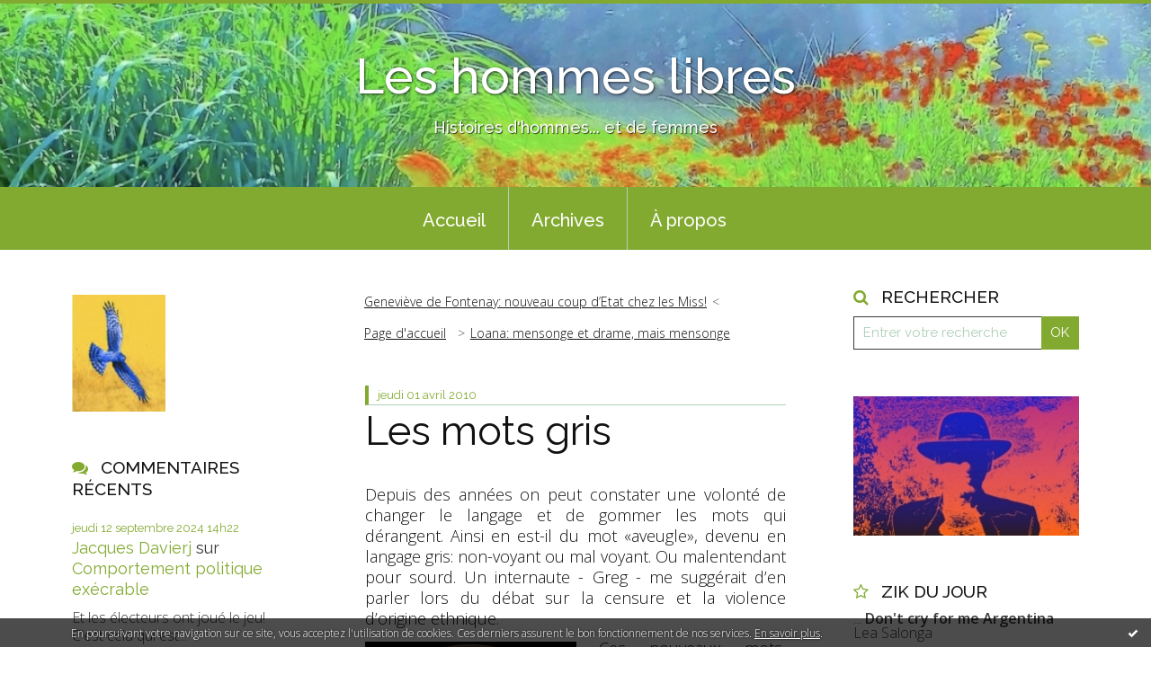

--- FILE ---
content_type: text/html; charset=utf-8
request_url: http://leshommeslibres.blogspirit.com/archive/2010/04/01/les-mots-gris.html
body_size: 19032
content:
<!DOCTYPE html>
<!--[if lte IE 6]><html class="ie6 ie67 ie678" lang="fr"><![endif]-->
<!--[if IE 7]><html class="ie7 ie67 ie678" lang="fr"><![endif]-->
<!--[if IE 8]><html class="ie8 ie678" lang="fr"><![endif]-->
<!--[if IE 9]><html class="ie9" lang="fr"><![endif]-->
<!--[if (gt IE 9)|!(IE)]<!--><html lang="fr"><!--<![endif]-->
<head>
<meta charset="UTF-8"/>
<title>Les mots gris - Les hommes libres</title>
<meta name="viewport" content="width=device-width,initial-scale=1"/>
<meta name="description" content="Depuis des années on peut constater une volonté de changer le langage et de gommer les mots qui dérangent. Ainsi en est-il du mot «aveugle», devenu..."/>
<meta name="keywords" content="langage,aveugle,malvoyant,sourd,handicap,policier,politicien,Femmes, hommes, genre, climat, actualité, politique"/>
<meta name="robots" content="index,follow"/>
<meta property="og:title" content="Les mots gris - Les hommes libres"/>
<meta property="og:description" content="Depuis des années on peut constater une volonté de changer le langage et de gommer les mots qui dérangent. Ainsi en est-il du mot «aveugle», devenu..."/>
<meta property="og:image" content=""/>
<link rel="stylesheet" href="https://static.blogspirit.com/backend/skins/skin7/82aa30.css"/>
<link rel="stylesheet" href="/style.css?1756196796"/>
<!--[if (gt IE 8)|!(IE)]<!-->
<link href="https://fonts.googleapis.com/css?family=Raleway:100,400,500|Open+Sans:300,300italic,600,600italic|" rel="stylesheet"/>
<!--<![endif]-->
<!--[if lte IE 8]>
<link href="https://fonts.googleapis.com/css?family=Raleway:100" rel="stylesheet"/>
<link href="https://fonts.googleapis.com/css?family=Raleway:400" rel="stylesheet"/>
<link href="https://fonts.googleapis.com/css?family=Raleway:500" rel="stylesheet"/>
<link href="https://fonts.googleapis.com/css?family=Open+Sans:300" rel="stylesheet"/>
<link href="https://fonts.googleapis.com/css?family=Open+Sans:300italic" rel="stylesheet"/>
<link href="https://fonts.googleapis.com/css?family=Open+Sans:600" rel="stylesheet"/>
<link href="https://fonts.googleapis.com/css?family=Open+Sans:600italic" rel="stylesheet"/>
<![endif]-->
<link rel="stylesheet" href="https://static.blogspirit.com/backend/css/font/font-awesome.min.css"/>
<!--[if IE 7]><link rel="stylesheet" href="https://static.blogspirit.com/backend/css/font/font-awesome-ie7.min.css"/><![endif]--><link rel="shortcut icon" href="https://static.blogspirit.com/backend/graphics/favicon.ico"/>
<link rel="alternate" type="application/atom+xml" title="Atom" href="http://leshommeslibres.blogspirit.com/atom.xml"/>
<link rel="alternate" type="application/rss+xml" title="RSS" href="http://leshommeslibres.blogspirit.com/index.rss"/>
<link rel="EditURI" type="application/rsd+xml" title="RSD" href="https://www.blogspirit.com/admin/rsd/170391"/>
<link rel="start" href="http://leshommeslibres.blogspirit.com/" title="Home"/>
<link rel="canonical" href="http://leshommeslibres.blogspirit.com/archive/2010/04/01/les-mots-gris.html"/>
<link rel="prev" href="http://leshommeslibres.blogspirit.com/archive/2010/04/01/genevieve-de-fontenay-nouveau-coup-d-etat-chez-les-miss.html" title="Geneviève de Fontenay: nouveau coup d’Etat chez les Miss!"/><link rel="next" href="http://leshommeslibres.blogspirit.com/archive/2010/04/02/loana-mensonge-et-drame-mais-mensonge.html" title="Loana: mensonge et drame, mais mensonge"/><!--[if lt IE 9]><script src="http://html5shiv.googlecode.com/svn/trunk/html5.js"></script><![endif]-->
<!-- start script --><!-- end script --><!-- Google tag (gtag.js) -->
<script async src="https://www.googletagmanager.com/gtag/js?id=G-YJGFQR7Q48"></script>
<script>
  window.dataLayer = window.dataLayer || [];
  function gtag(){dataLayer.push(arguments);}
  gtag('js', new Date());

  gtag('config', 'G-YJGFQR7Q48');
</script>
<!-- Google tag (gtag.js) -->
<script async src="https://www.googletagmanager.com/gtag/js?id=G-YJGFQR7Q48"></script>
<script>
  window.dataLayer = window.dataLayer || [];
  function gtag(){dataLayer.push(arguments);}
  gtag('js', new Date());

  gtag('config', 'G-YJGFQR7Q48');
</script>
<!-- Hotjar Tracking Code for https://leshommeslibres.blogspirit.com/ -->
<script>
    (function(h,o,t,j,a,r){
        h.hj=h.hj||function(){(h.hj.q=h.hj.q||[]).push(arguments)};
        h._hjSettings={hjid:3386823,hjsv:6};
        a=o.getElementsByTagName('head')[0];
        r=o.createElement('script');r.async=1;
        r.src=t+h._hjSettings.hjid+j+h._hjSettings.hjsv;
        a.appendChild(r);
    })(window,document,'https://static.hotjar.com/c/hotjar-','.js?sv=');
</script>
<style type="text/css">#banner-blogspirit-container img {    border-width: 0;}#banner-blogspirit-container {    border-bottom: 2px solid #7c7db4;    text-align: left;    background-color: #b6addb;    display: none;}#banner-blogspirit-left {    text-align: left;    background-color: transparent;    display: inline;}#banner-blogspirit-right {    float:right;    background-color:transparent;    display: inline;}</style>
<style type="text/css">
body {
margin-bottom: 0px;
}
#footer {
clear: both;
text-align: center;
font-size: 65%;
width: auto;
margin: 2em auto 0px auto;
color: #000;
line-height: 210%;
display: block;
padding: 5px 15px;
background: #fff;
border-top: 1px solid #000;
}
#footer a {
color: #000;
text-decoration: underline;
background-color: transparent;
display: inline;
}
#footer a:hover {
color: #000;
text-decoration: underline;
background-color: transparent;
display: inline;
}
</style>
</head><body id="page-permalink" itemscope="itemscope" itemtype="http://schema.org/WebPage">
<div data-cookie="off"><p data-close><a href="#" title="J'ai lu ce message"><span class="ui-icon ui-icon-check">Ok</span></a></p><p data-text>En poursuivant votre navigation sur ce site, vous acceptez l'utilisation de cookies. Ces derniers assurent le bon fonctionnement de nos services. <a href="http://starter.blogspirit.com/cookies.html" title="En savoir plus sur les cookies" target="_blank">En savoir plus</a>.</p></div><style>[data-cookie]{display:none;position:fixed;backface-visibility:hidden;bottom:0;left:0;width:100%;background:black;background:url([data-uri]);color:white;padding:.5em 0;text-align:center;z-index:9999;}
[data-cookie~="on"]{display:block;}
[data-cookie] p{color:white;font-size:12px;margin:0;padding:0 .5em;line-height:1.3em;text-shadow:1px 0 3px rgba(0,0,0,1);}
[data-cookie] a{color:white;}
[data-cookie] [data-text]{margin:1px auto 0;text-align:left;max-width:980px;}
[data-cookie] [data-close]{float:right;margin:0 .5em;}
[data-cookie] .ui-icon{background-image: url(//download.jqueryui.com/themeroller/images/ui-icons_ffffff_256x240.png);}
.ui-icon-check {background-position: -64px -144px;}
.ui-icon {height: 16px;width: 16px;}
.ui-icon {background-repeat: no-repeat;display: block;overflow: hidden;text-indent: -99999px;}
@media print {[data-cookie]{display:none;}}
</style>
<div class="wrapper">
<div class="container">
<!--[if lte IE 7><p class="alert">Votre navigateur est <strong>périmé</strong>. <a href="http://browsehappy.com/" target="_blank">Veuillez mettre votre navigateur à jour.</a></p><![endif]-->
<a href="#content" class="skip-link" accesskey="s">Aller au contenu</a>
<header class="header-main" role="banner" itemscope="itemscope" itemtype="http://schema.org/WPHeader">
<div class="main-inner">
<!-- start top --><div class="row-fluid"><div class="span12"><!-- widget heading on -->
<div class="box box-heading" id="box-heading-73315" data-url="https://size.blogspirit.net/blogspirit.com/leshommeslibres/[width]/media/00/01/3438848544.jpg">
<div class="box-header">
<h1><a href="http://leshommeslibres.blogspirit.com/">Les hommes libres</a></h1>
</div>
<div class="box-body">
<h2>Histoires d'hommes... et de femmes</h2>
</div>
</div>
<!-- widget heading off --></div></div><!-- end top --></div>
</header>
<div class="menu-main">
<div class="main-inner">
<div class="row-fluid">
<div class="span12">
<!-- widget menu on -->
<div role="navigation" class="box box-menu box-menu-sticky" id="box-menu-73317">
<div class="box-body">
<span class="menu-switcher" id="display-navigation"><i class="icon icon-reorder"></i></span><nav role="navigation" id="navigation-to-display">
<ul role="menu">
<li role="menuitem"><a href="/">Accueil</a></li>
<li class="masked-on-mobile" role="menuitem"><a href="/archives">Archives</a></li>
<li role="menuitem"><a href="/about.html">À propos</a></li>
<li class="revealed-on-mobile" role="menuitem" tabindex="-1"><a href="http://leshommeslibres.blogspirit.com/">Notes</a></li>
<li class="revealed-on-mobile" role="menuitem" tabindex="-1"><a href="http://leshommeslibres.blogspirit.com/archives#archive-categories">Catégories</a></li><li class="revealed-on-mobile" role="menuitem" tabindex="-1"><a href="http://leshommeslibres.blogspirit.com/archives#archive-months">Archives</a></li>
</ul>
</nav>
</div>
</div>
<!-- widget menu off --></div>
</div>
</div>
</div>
<div class="body-main" role="main">
<div class="main-inner">
<div class="row-fluid">
<div class="span3">
<aside role="complementary" class="aside aside-1" itemscope="itemscope" itemtype="http://schema.org/WPSideBar">
<!-- start column 1 --><!-- widget yourphoto on -->
<article class="box box-photo" id="box-photo-73306">
<div class="box-body">
<figure>
<span class="picture">
<img src="http://leshommeslibres.blogspirit.com/media/00/02/3241546988.jpg" width="104" height="130" alt="hommelibre"/>
</span>
</figure>
</div>
</article>
<!-- widget yourphoto off -->
<!-- widget comments on -->
<article class="box box-comment" id="box-comment-73295">
<header class="box-header">
<h1><i class="icon icon-comments"></i><span class="box-title-text">Commentaires récents</span></h1>
</header>
<div class="box-body">
<ul role="list" class="list-dated recent-comments-list">
<li role="listitem">
<article class="recent-comment" role="article" id="recent-comment3445313" itemscope="itemscope" itemtype="http://schema.org/BlogPosting" data-url="http://leshommeslibres.blogspirit.com/archive/2024/09/11/comportement-politique-execrable-3363877.html#c3445313">
<header class="recent-comment-header">
<span class="date recent-comment-date">
<time pubdate="pubdate" datetime="2024-09-12T14:22:18" itemprop="datePublished">
<span class="date-day">jeudi 12</span>
<span class="date-month-year">septembre 2024</span>
<span class="date-hour-minute">14h22</span>
</time>
</span>
<h1 class="recent-comment-title"><a href="http://leshommeslibres.blogspirit.com/archive/2024/09/11/comportement-politique-execrable-3363877.html#c3445313">Jacques Davierj</a> sur <a href="http://leshommeslibres.blogspirit.com/archive/2024/09/11/comportement-politique-execrable-3363877.html">Comportement politique exécrable</a></h1>
</header>
<div class="recent-comment-body">
<p>Et les électeurs ont joué le jeu! C'est cela qui est...<p>
</div>
</article>
</li>
<li role="listitem">
<article class="recent-comment" role="article" id="recent-comment3445286" itemscope="itemscope" itemtype="http://schema.org/BlogPosting" data-url="http://leshommeslibres.blogspirit.com/archive/2024/09/11/comportement-politique-execrable-3363877.html#c3445286">
<header class="recent-comment-header">
<span class="date recent-comment-date">
<time pubdate="pubdate" datetime="2024-09-12T09:28:17" itemprop="datePublished">
<span class="date-day">jeudi 12</span>
<span class="date-month-year">septembre 2024</span>
<span class="date-hour-minute">09h28</span>
</time>
</span>
<h1 class="recent-comment-title"><a href="http://leshommeslibres.blogspirit.com/archive/2024/09/11/comportement-politique-execrable-3363877.html#c3445286">Henri</a> sur <a href="http://leshommeslibres.blogspirit.com/archive/2024/09/11/comportement-politique-execrable-3363877.html">Comportement politique exécrable</a></h1>
</header>
<div class="recent-comment-body">
<p>Mme Diaz (R N) touche gentiment le bras de M Delogu (LFI)...<p>
</div>
</article>
</li>
<li role="listitem">
<article class="recent-comment" role="article" id="recent-comment3445101" itemscope="itemscope" itemtype="http://schema.org/BlogPosting" data-url="http://leshommeslibres.blogspirit.com/archive/2024/09/08/retour-en-france-des-rugbymen-accuses-de-viol-3363756.html#c3445101">
<header class="recent-comment-header">
<span class="date recent-comment-date">
<time pubdate="pubdate" datetime="2024-09-09T11:46:56" itemprop="datePublished">
<span class="date-day">lundi 09</span>
<span class="date-month-year">septembre 2024</span>
<span class="date-hour-minute">11h46</span>
</time>
</span>
<h1 class="recent-comment-title"><a href="http://leshommeslibres.blogspirit.com/archive/2024/09/08/retour-en-france-des-rugbymen-accuses-de-viol-3363756.html#c3445101">Henri</a> sur <a href="http://leshommeslibres.blogspirit.com/archive/2024/09/08/retour-en-france-des-rugbymen-accuses-de-viol-3363756.html">Retour en France des rugbymen accusés de viol</a></h1>
</header>
<div class="recent-comment-body">
<p>Si "Complément d'enquête" ne donne pas la parole aux...<p>
</div>
</article>
</li>
<li role="listitem">
<article class="recent-comment" role="article" id="recent-comment3445099" itemscope="itemscope" itemtype="http://schema.org/BlogPosting" data-url="http://leshommeslibres.blogspirit.com/archive/2024/09/08/retour-en-france-des-rugbymen-accuses-de-viol-3363756.html#c3445099">
<header class="recent-comment-header">
<span class="date recent-comment-date">
<time pubdate="pubdate" datetime="2024-09-09T11:34:02" itemprop="datePublished">
<span class="date-day">lundi 09</span>
<span class="date-month-year">septembre 2024</span>
<span class="date-hour-minute">11h34</span>
</time>
</span>
<h1 class="recent-comment-title"><a href="http://leshommeslibres.blogspirit.com/archive/2024/09/08/retour-en-france-des-rugbymen-accuses-de-viol-3363756.html#c3445099">Bernard J. Wohlwend</a> sur <a href="http://leshommeslibres.blogspirit.com/archive/2024/09/08/retour-en-france-des-rugbymen-accuses-de-viol-3363756.html">Retour en France des rugbymen accusés de viol</a></h1>
</header>
<div class="recent-comment-body">
<p>Excellente analyse. Que la presse et la vindicte...<p>
</div>
</article>
</li>
<li role="listitem">
<article class="recent-comment" role="article" id="recent-comment3444954" itemscope="itemscope" itemtype="http://schema.org/BlogPosting" data-url="http://leshommeslibres.blogspirit.com/archive/2024/09/05/disparition-d-iles-3363643.html#c3444954">
<header class="recent-comment-header">
<span class="date recent-comment-date">
<time pubdate="pubdate" datetime="2024-09-06T20:45:59" itemprop="datePublished">
<span class="date-day">vendredi 06</span>
<span class="date-month-year">septembre 2024</span>
<span class="date-hour-minute">20h45</span>
</time>
</span>
<h1 class="recent-comment-title"><a href="http://leshommeslibres.blogspirit.com/archive/2024/09/05/disparition-d-iles-3363643.html#c3444954">Jacques Davier</a> sur <a href="http://leshommeslibres.blogspirit.com/archive/2024/09/05/disparition-d-iles-3363643.html">Disparition d’îles</a></h1>
</header>
<div class="recent-comment-body">
<p>L'enfoncement des îles me semble plus convainquant que...<p>
</div>
</article>
</li>
<li role="listitem">
<article class="recent-comment" role="article" id="recent-comment3444914" itemscope="itemscope" itemtype="http://schema.org/BlogPosting" data-url="http://leshommeslibres.blogspirit.com/archive/2024/09/05/disparition-d-iles-3363643.html#c3444914">
<header class="recent-comment-header">
<span class="date recent-comment-date">
<time pubdate="pubdate" datetime="2024-09-06T14:03:23" itemprop="datePublished">
<span class="date-day">vendredi 06</span>
<span class="date-month-year">septembre 2024</span>
<span class="date-hour-minute">14h03</span>
</time>
</span>
<h1 class="recent-comment-title"><a href="http://leshommeslibres.blogspirit.com/archive/2024/09/05/disparition-d-iles-3363643.html#c3444914">hommelibre</a> sur <a href="http://leshommeslibres.blogspirit.com/archive/2024/09/05/disparition-d-iles-3363643.html">Disparition d’îles</a></h1>
</header>
<div class="recent-comment-body">
<p>La région a beaucoup bougé. La mer allait à l'intérieur...<p>
</div>
</article>
</li>
<li role="listitem">
<article class="recent-comment" role="article" id="recent-comment3444893" itemscope="itemscope" itemtype="http://schema.org/BlogPosting" data-url="http://leshommeslibres.blogspirit.com/archive/2024/09/05/disparition-d-iles-3363643.html#c3444893">
<header class="recent-comment-header">
<span class="date recent-comment-date">
<time pubdate="pubdate" datetime="2024-09-06T11:13:48" itemprop="datePublished">
<span class="date-day">vendredi 06</span>
<span class="date-month-year">septembre 2024</span>
<span class="date-hour-minute">11h13</span>
</time>
</span>
<h1 class="recent-comment-title"><a href="http://leshommeslibres.blogspirit.com/archive/2024/09/05/disparition-d-iles-3363643.html#c3444893">Henri</a> sur <a href="http://leshommeslibres.blogspirit.com/archive/2024/09/05/disparition-d-iles-3363643.html">Disparition d’îles</a></h1>
</header>
<div class="recent-comment-body">
<p>Il n'y a en effet pas forcément de corrélation entre le...<p>
</div>
</article>
</li>
<li role="listitem">
<article class="recent-comment" role="article" id="recent-comment3444534" itemscope="itemscope" itemtype="http://schema.org/BlogPosting" data-url="http://leshommeslibres.blogspirit.com/archive/2024/08/30/femmes-afghanes-fermez-la-3363398.html#c3444534">
<header class="recent-comment-header">
<span class="date recent-comment-date">
<time pubdate="pubdate" datetime="2024-09-01T16:49:33" itemprop="datePublished">
<span class="date-day">dimanche 01</span>
<span class="date-month-year">septembre 2024</span>
<span class="date-hour-minute">16h49</span>
</time>
</span>
<h1 class="recent-comment-title"><a href="http://leshommeslibres.blogspirit.com/archive/2024/08/30/femmes-afghanes-fermez-la-3363398.html#c3444534">Henri</a> sur <a href="http://leshommeslibres.blogspirit.com/archive/2024/08/30/femmes-afghanes-fermez-la-3363398.html">Femmes afghanes, fermez-la !</a></h1>
</header>
<div class="recent-comment-body">
<p>Comment en est-on arrivé là ? Quand le parti communiste a...<p>
</div>
</article>
</li>
<li role="listitem">
<article class="recent-comment" role="article" id="recent-comment3444530" itemscope="itemscope" itemtype="http://schema.org/BlogPosting" data-url="http://leshommeslibres.blogspirit.com/archive/2024/08/28/argentine-les-rugbymen-accuses-demandent-le-non-lieu-3363348.html#c3444530">
<header class="recent-comment-header">
<span class="date recent-comment-date">
<time pubdate="pubdate" datetime="2024-09-01T16:32:54" itemprop="datePublished">
<span class="date-day">dimanche 01</span>
<span class="date-month-year">septembre 2024</span>
<span class="date-hour-minute">16h32</span>
</time>
</span>
<h1 class="recent-comment-title"><a href="http://leshommeslibres.blogspirit.com/archive/2024/08/28/argentine-les-rugbymen-accuses-demandent-le-non-lieu-3363348.html#c3444530">Henri</a> sur <a href="http://leshommeslibres.blogspirit.com/archive/2024/08/28/argentine-les-rugbymen-accuses-demandent-le-non-lieu-3363348.html">Argentine : les rugbymen accusés demandent le...</a></h1>
</header>
<div class="recent-comment-body">
<p>Et, pendant ce temps, les associations féministes sont...<p>
</div>
</article>
</li>
<li role="listitem">
<article class="recent-comment" role="article" id="recent-comment3444461" itemscope="itemscope" itemtype="http://schema.org/BlogPosting" data-url="http://leshommeslibres.blogspirit.com/archive/2024/08/30/femmes-afghanes-fermez-la-3363398.html#c3444461">
<header class="recent-comment-header">
<span class="date recent-comment-date">
<time pubdate="pubdate" datetime="2024-08-31T10:11:38" itemprop="datePublished">
<span class="date-day">samedi 31</span>
<span class="date-month-year">août 2024</span>
<span class="date-hour-minute">10h11</span>
</time>
</span>
<h1 class="recent-comment-title"><a href="http://leshommeslibres.blogspirit.com/archive/2024/08/30/femmes-afghanes-fermez-la-3363398.html#c3444461">Bernard J. Wohlwend</a> sur <a href="http://leshommeslibres.blogspirit.com/archive/2024/08/30/femmes-afghanes-fermez-la-3363398.html">Femmes afghanes, fermez-la !</a></h1>
</header>
<div class="recent-comment-body">
<p>Vous l'avez dit, les Talibans sont devenus malades. De...<p>
</div>
</article>
</li>
</ul>
</div>
</article>
<!-- widget comments off -->
<!-- widget posts on -->
<article class="box box-post" id="box-post-73308">
<header class="box-header">
<h1><i class="icon icon-comment"></i><span class="box-title-text">Notes récentes</span></h1>
</header>
<div class="box-body">
<ul role="list" class="list-dated recent-posts-list">
<li role="listitem">
<article class="recent-post" role="article" id="recent-post3363877" itemscope="itemscope" itemtype="http://schema.org/BlogPosting" data-url="http://leshommeslibres.blogspirit.com/archive/2024/09/11/comportement-politique-execrable-3363877.html">
<header class="recent-post-header">
<span class="date recent-post-date">
<time pubdate="pubdate" datetime="2024-09-11T11:41:00" itemprop="datePublished">
<span class="date-day">mercredi 11</span>
<span class="date-month-year">septembre 2024</span>
<span class="date-hour-minute">11h41</span>
</time>
</span>
<h1 class="recent-post-title"><a href="http://leshommeslibres.blogspirit.com/archive/2024/09/11/comportement-politique-execrable-3363877.html">Comportement politique exécrable</a></h1>
</header>
<div class="recent-post-body">
<p>   Comportement politique exécrable.   
Ne pas serrer...<p>
</div>
</article>
</li>
<li role="listitem">
<article class="recent-post" role="article" id="recent-post3363756" itemscope="itemscope" itemtype="http://schema.org/BlogPosting" data-url="http://leshommeslibres.blogspirit.com/archive/2024/09/08/retour-en-france-des-rugbymen-accuses-de-viol-3363756.html">
<header class="recent-post-header">
<span class="date recent-post-date">
<time pubdate="pubdate" datetime="2024-09-08T17:40:00" itemprop="datePublished">
<span class="date-day">dimanche 08</span>
<span class="date-month-year">septembre 2024</span>
<span class="date-hour-minute">17h40</span>
</time>
</span>
<h1 class="recent-post-title"><a href="http://leshommeslibres.blogspirit.com/archive/2024/09/08/retour-en-france-des-rugbymen-accuses-de-viol-3363756.html">Retour en France des rugbymen accusés de viol</a></h1>
</header>
<div class="recent-post-body">
<p>  Retour en France des rugbymen accusés de viol....<p>
</div>
</article>
</li>
<li role="listitem">
<article class="recent-post" role="article" id="recent-post3363643" itemscope="itemscope" itemtype="http://schema.org/BlogPosting" data-url="http://leshommeslibres.blogspirit.com/archive/2024/09/05/disparition-d-iles-3363643.html">
<header class="recent-post-header">
<span class="date recent-post-date">
<time pubdate="pubdate" datetime="2024-09-05T15:45:00" itemprop="datePublished">
<span class="date-day">jeudi 05</span>
<span class="date-month-year">septembre 2024</span>
<span class="date-hour-minute">15h45</span>
</time>
</span>
<h1 class="recent-post-title"><a href="http://leshommeslibres.blogspirit.com/archive/2024/09/05/disparition-d-iles-3363643.html">Disparition d’îles</a></h1>
</header>
<div class="recent-post-body">
<p>   Disparition d’îles.   
Belle-île-en-Mer, si...<p>
</div>
</article>
</li>
<li role="listitem">
<article class="recent-post" role="article" id="recent-post3363398" itemscope="itemscope" itemtype="http://schema.org/BlogPosting" data-url="http://leshommeslibres.blogspirit.com/archive/2024/08/30/femmes-afghanes-fermez-la-3363398.html">
<header class="recent-post-header">
<span class="date recent-post-date">
<time pubdate="pubdate" datetime="2024-08-30T15:47:00" itemprop="datePublished">
<span class="date-day">vendredi 30</span>
<span class="date-month-year">août 2024</span>
<span class="date-hour-minute">15h47</span>
</time>
</span>
<h1 class="recent-post-title"><a href="http://leshommeslibres.blogspirit.com/archive/2024/08/30/femmes-afghanes-fermez-la-3363398.html">Femmes afghanes, fermez-la !</a></h1>
</header>
<div class="recent-post-body">
<p>   Femmes afghanes, fermez-la !   
La dernière...<p>
</div>
</article>
</li>
<li role="listitem">
<article class="recent-post" role="article" id="recent-post3363348" itemscope="itemscope" itemtype="http://schema.org/BlogPosting" data-url="http://leshommeslibres.blogspirit.com/archive/2024/08/28/argentine-les-rugbymen-accuses-demandent-le-non-lieu-3363348.html">
<header class="recent-post-header">
<span class="date recent-post-date">
<time pubdate="pubdate" datetime="2024-08-28T20:52:00" itemprop="datePublished">
<span class="date-day">mercredi 28</span>
<span class="date-month-year">août 2024</span>
<span class="date-hour-minute">20h52</span>
</time>
</span>
<h1 class="recent-post-title"><a href="http://leshommeslibres.blogspirit.com/archive/2024/08/28/argentine-les-rugbymen-accuses-demandent-le-non-lieu-3363348.html">Argentine : les rugbymen accusés demandent le...</a></h1>
</header>
<div class="recent-post-body">
<p>   Argentine : les rugbymen accusés demandent le...<p>
</div>
</article>
</li>
<li role="listitem">
<article class="recent-post" role="article" id="recent-post3363184" itemscope="itemscope" itemtype="http://schema.org/BlogPosting" data-url="http://leshommeslibres.blogspirit.com/archive/2024/08/24/australie-creation-d-un-ministere-de-la-misandrie-3363184.html">
<header class="recent-post-header">
<span class="date recent-post-date">
<time pubdate="pubdate" datetime="2024-08-24T13:52:00" itemprop="datePublished">
<span class="date-day">samedi 24</span>
<span class="date-month-year">août 2024</span>
<span class="date-hour-minute">13h52</span>
</time>
</span>
<h1 class="recent-post-title"><a href="http://leshommeslibres.blogspirit.com/archive/2024/08/24/australie-creation-d-un-ministere-de-la-misandrie-3363184.html">Australie : création d’un « Ministère de la...</a></h1>
</header>
<div class="recent-post-body">
<p>  Australie : création d’un «&nbsp;Ministère de la...<p>
</div>
</article>
</li>
<li role="listitem">
<article class="recent-post" role="article" id="recent-post3362972" itemscope="itemscope" itemtype="http://schema.org/BlogPosting" data-url="http://leshommeslibres.blogspirit.com/archive/2024/08/18/recoltes-2024-impactees-par-la-meteo-3362972.html">
<header class="recent-post-header">
<span class="date recent-post-date">
<time pubdate="pubdate" datetime="2024-08-18T16:09:50" itemprop="datePublished">
<span class="date-day">dimanche 18</span>
<span class="date-month-year">août 2024</span>
<span class="date-hour-minute">16h09</span>
</time>
</span>
<h1 class="recent-post-title"><a href="http://leshommeslibres.blogspirit.com/archive/2024/08/18/recoltes-2024-impactees-par-la-meteo-3362972.html">Récoltes 2024 impactées par la météo</a></h1>
</header>
<div class="recent-post-body">
<p>   Récoltes 2024 impactées par la météo.   
Dès le...<p>
</div>
</article>
</li>
<li role="listitem">
<article class="recent-post" role="article" id="recent-post3362870" itemscope="itemscope" itemtype="http://schema.org/BlogPosting" data-url="http://leshommeslibres.blogspirit.com/archive/2024/08/14/jo-a-la-fin-une-etrange-image-signe-le-spectacle-3362870.html">
<header class="recent-post-header">
<span class="date recent-post-date">
<time pubdate="pubdate" datetime="2024-08-14T16:54:00" itemprop="datePublished">
<span class="date-day">mercredi 14</span>
<span class="date-month-year">août 2024</span>
<span class="date-hour-minute">16h54</span>
</time>
</span>
<h1 class="recent-post-title"><a href="http://leshommeslibres.blogspirit.com/archive/2024/08/14/jo-a-la-fin-une-etrange-image-signe-le-spectacle-3362870.html">JO : à la fin, une étrange image signe le...</a></h1>
</header>
<div class="recent-post-body">
<p>   JO : à la fin, une étrange image signe le spectacle....<p>
</div>
</article>
</li>
<li role="listitem">
<article class="recent-post" role="article" id="recent-post3362804" itemscope="itemscope" itemtype="http://schema.org/BlogPosting" data-url="http://leshommeslibres.blogspirit.com/archive/2024/08/12/espagne-bronca-contre-les-touristes-3362804.html">
<header class="recent-post-header">
<span class="date recent-post-date">
<time pubdate="pubdate" datetime="2024-08-12T20:25:00" itemprop="datePublished">
<span class="date-day">lundi 12</span>
<span class="date-month-year">août 2024</span>
<span class="date-hour-minute">20h25</span>
</time>
</span>
<h1 class="recent-post-title"><a href="http://leshommeslibres.blogspirit.com/archive/2024/08/12/espagne-bronca-contre-les-touristes-3362804.html">Espagne : bronca contre les touristes</a></h1>
</header>
<div class="recent-post-body">
<p>   Espagne : bronca contre les touristes.   
Des...<p>
</div>
</article>
</li>
<li role="listitem">
<article class="recent-post" role="article" id="recent-post3362767" itemscope="itemscope" itemtype="http://schema.org/BlogPosting" data-url="http://leshommeslibres.blogspirit.com/archive/2024/08/11/activisme-climatiste-derniere-generation-jette-l-eponge-3362767.html">
<header class="recent-post-header">
<span class="date recent-post-date">
<time pubdate="pubdate" datetime="2024-08-11T14:32:00" itemprop="datePublished">
<span class="date-day">dimanche 11</span>
<span class="date-month-year">août 2024</span>
<span class="date-hour-minute">14h32</span>
</time>
</span>
<h1 class="recent-post-title"><a href="http://leshommeslibres.blogspirit.com/archive/2024/08/11/activisme-climatiste-derniere-generation-jette-l-eponge-3362767.html">Activisme climatiste : « Dernière Génération »...</a></h1>
</header>
<div class="recent-post-body">
<p>   Activisme climatiste : «&nbsp;Dernière...<p>
</div>
</article>
</li>
</ul>
</div>
</article>
<!-- widget posts off --><!-- widget category on -->
<article class="box box-category" id="box-category-73293">
<header class="box-header">
<h1><i class="icon icon-level-down"></i><span class="box-title-text">Catégories</span></h1>
</header>
<div class="box-body">
<ul role="list" class="categories-list">
<li role="listitem">
<a href="http://leshommeslibres.blogspirit.com/art/">Art</a>
</li>
<li role="listitem">
<a href="http://leshommeslibres.blogspirit.com/art-et-culture/">Art et culture</a>
</li>
<li role="listitem">
<a href="http://leshommeslibres.blogspirit.com/belle-histoire/">Belle histoire</a>
</li>
<li role="listitem">
<a href="http://leshommeslibres.blogspirit.com/bestiaire/">Bestiaire</a>
</li>
<li role="listitem">
<a href="http://leshommeslibres.blogspirit.com/cancell-chronickel/">Cancell Chronickel</a>
</li>
<li role="listitem">
<a href="http://leshommeslibres.blogspirit.com/carnet-d-un-reveur/">Carnet d'un rêveur</a>
</li>
<li role="listitem">
<a href="http://leshommeslibres.blogspirit.com/chronique-ta-mere/">Chronique ta mère</a>
</li>
<li role="listitem">
<a href="http://leshommeslibres.blogspirit.com/divers/">Divers</a>
</li>
<li role="listitem">
<a href="http://leshommeslibres.blogspirit.com/elsa/">Elsa</a>
</li>
<li role="listitem">
<a href="http://leshommeslibres.blogspirit.com/environnement-climat/">Environnement-Climat</a>
</li>
<li role="listitem">
<a href="http://leshommeslibres.blogspirit.com/europe/">Europe</a>
</li>
<li role="listitem">
<a href="http://leshommeslibres.blogspirit.com/feminisme/">Féminisme</a>
</li>
<li role="listitem">
<a href="http://leshommeslibres.blogspirit.com/guerison/">Guérison</a>
</li>
<li role="listitem">
<a href="http://leshommeslibres.blogspirit.com/histoire/">Histoire</a>
</li>
<li role="listitem">
<a href="http://leshommeslibres.blogspirit.com/humour/">Humour</a>
</li>
<li role="listitem">
<a href="http://leshommeslibres.blogspirit.com/jeu/">Jeu</a>
</li>
<li role="listitem">
<a href="http://leshommeslibres.blogspirit.com/liberte/">Liberté</a>
</li>
<li role="listitem">
<a href="http://leshommeslibres.blogspirit.com/mamina/">Mamina</a>
</li>
<li role="listitem">
<a href="http://leshommeslibres.blogspirit.com/meteo/">Météo</a>
</li>
<li role="listitem">
<a href="http://leshommeslibres.blogspirit.com/ouragans/">Ouragans</a>
</li>
<li role="listitem">
<a href="http://leshommeslibres.blogspirit.com/philosophie/">Philosophie</a>
</li>
<li role="listitem">
<a href="http://leshommeslibres.blogspirit.com/poesie/">Poésie</a>
</li>
<li role="listitem">
<a href="http://leshommeslibres.blogspirit.com/politique/">Politique</a>
</li>
<li role="listitem">
<a href="http://leshommeslibres.blogspirit.com/psychologie/">Psychologie</a>
</li>
<li role="listitem">
<a href="http://leshommeslibres.blogspirit.com/refondation/">Refondation</a>
</li>
<li role="listitem">
<a href="http://leshommeslibres.blogspirit.com/reperes/">Repères</a>
</li>
<li role="listitem">
<a href="http://leshommeslibres.blogspirit.com/saga-du-co2/">Saga du CO2</a>
</li>
<li role="listitem">
<a href="http://leshommeslibres.blogspirit.com/sante/">Santé</a>
</li>
<li role="listitem">
<a href="http://leshommeslibres.blogspirit.com/science/">Science</a>
</li>
<li role="listitem">
<a href="http://leshommeslibres.blogspirit.com/societe/">société</a>
</li>
<li role="listitem">
<a href="http://leshommeslibres.blogspirit.com/sport/">sport</a>
</li>
<li role="listitem">
<a href="http://leshommeslibres.blogspirit.com/univers/">Univers</a>
</li>
<li role="listitem">
<a href="http://leshommeslibres.blogspirit.com/volcan/">Volcan</a>
</li>
</ul>
</div>
</article>
<!-- widget category off --><!-- widget syndication on -->
<article class="box box-syndication" id="box-syndication-73311">
<div class="box-body">
<ul role="list" class="syndications-list">
<li role="listitem"><a href="http://leshommeslibres.blogspirit.com/index.rss" class="syndication-rss"><i class="icon icon-rss"></i> <span class="syndication-details">S'abonner au flux RSS</span></a></li>
<li role="listitem"><a href="http://leshommeslibres.blogspirit.com/atom.xml" class="syndication-xml"><i class="icon icon-rss"></i> <span class="syndication-details">S'abonner au flux ATOM</span></a></li>
</ul>
</div>
</article>
<!-- widget syndication off --><!-- end column 1 --></aside>
</div>
<div class="span6">
<main role="main">
<section class="content-intro">
<nav role="navigation" itemprop="breadcrumb">
<ul role="menu" class="article-nav">
<li role="menuitem" class="breadcrumb-previous"><a href="http://leshommeslibres.blogspirit.com/archive/2010/04/01/genevieve-de-fontenay-nouveau-coup-d-etat-chez-les-miss.html">Geneviève de Fontenay: nouveau coup d’Etat chez les Miss!</a></li><li role="menuitem" class="breadcrumb-root"><a href="http://leshommeslibres.blogspirit.com/">Page d'accueil</a></li>
<li role="menuitem" class="breadcrumb-next"><a href="http://leshommeslibres.blogspirit.com/archive/2010/04/02/loana-mensonge-et-drame-mais-mensonge.html">Loana: mensonge et drame, mais mensonge</a></li></ul>
</nav>
</section>
<section class="content" id="content" itemprop="mainContentOfPage">
<div class="content-body">
<!-- widget article on -->
<article class="box box-article" role="article" id="article3297029" itemscope="itemscope" itemtype="http://schema.org/BlogPosting" data-url="http://leshommeslibres.blogspirit.com/archive/2010/04/01/les-mots-gris.html">
<header class="box-header">
<div class="pre-article-title">
<div><!-- start post 1 --><!-- end post 1 --></div>
</div>
<span class="date box-article-date">
<time pubdate="pubdate" datetime="2010-04-01T23:30:00" itemprop="datePublished">
<span class="date-day">jeudi 01</span>
<span class="date-month-year">avril 2010</span>
</time>
</span>
<h1 itemprop="name headline"><a href="http://leshommeslibres.blogspirit.com/archive/2010/04/01/les-mots-gris.html">Les mots gris</a></h1>
<div class="post-article-title">
<div><!-- start post 2 --><!-- end post 2 --></div>
</div>
</header>
<section class="clearfix box-body" itemprop="articleBody">
<p style="text-align: justify;">Depuis des années on peut constater une volonté de changer le langage et de gommer les mots qui dérangent. Ainsi en est-il du mot «aveugle», devenu en langage gris: non-voyant ou mal voyant. Ou malentendant pour sourd. Un internaute - Greg - me suggérait d’en parler lors du débat sur la censure et la violence d’origine ethnique.</p>
<a id="more"></a>
<p style="text-align: justify;"><a href="http://leshommeslibres.blogspirit.com/media/00/01/692078306.jpg" target="_blank"><img id="media-52433" style="border-width: 0; float: left; margin: 0.2em 1.4em 0.7em 0;" src="http://leshommeslibres.blogspirit.com/media/01/00/969290059.jpg" alt="aveugle1.jpg" name="media-52433" /></a>Ces nouveaux mots, comme non-voyant, sont utilisés parce que forcément on estime qu’aveugle dérange ou heurte des sensibilités. Je ne sais qui a décidé cela mais sur un forum, j’ai trouvé ceci:<br /> <br /> <em>«En effet, «sourd» est délaissé au niveau officiel pour l'euphémisme «malentendant» (comme «sourd» pour «mal-entendant» ou «aveugle» pour «mal-voyant» ou «non-voyant»).<br /> <br /> Pour avoir travaillé avec des handicapés (pardon, des «personnes à mobilité réduite»), je peux te dire qu'eux, ils n'hésitent pas à utiliser les termes moins «politiquement corrects» mais plus lexicalement corrects.<br /> <br /> JeanPaul»</em><br /> <br /> On peut estimer que ces nouveaux mots, ces mots gris, ceux qui disent la chose sans la dire vraiment (comme les mariages gris), introduisent quelques nuances qui n’existaient pas. Par exemple, malentendant ne veut pas dire complètement sourd. Par contre non-voyant est synonyme d’aveugle. Aveugle contiendrait-il des connotations péjoratives que non-voyant ne contiendrait pas? Dans la réalité les choses sont plus proches du commentaire de Jean-Paul: malvoyant, en synonyme d'aveugle,&nbsp; est utilisé pour le politiquement correct.<br /> <a href="http://leshommeslibres.blogspirit.com/media/00/01/1663958873.jpg" target="_blank"><img id="media-52434" style="border-width: 0; float: right; margin: 0.2em 0 1.4em 0.7em;" src="http://leshommeslibres.blogspirit.com/media/02/00/3134753931.jpg" alt="Gris800.jpg" name="media-52434" /></a><br /> Cette épidémie touche d’autres secteurs: une concierge ou un cantonnier sont devenus des techniciens de surface. (Il n’est pas dit qu’un ramoneur soit devenu un technicien du ciel...).<br /> <br /> Ne pas dire les choses, les édulcorer, vivre dans la peur de déranger, d’être mal interprété. Chacun pourra désormais créer ses mots gris. Exemple d’un internaute sur le forum déjà cité:<br /> <br /> <em>- «Bientôt aux infos, on appellera une chatte un félidé domestique femelle, pour ne pas choquer...».</em><br /> <br /> - Une ménagère de moins de 50 ans pourrait s’appeler du «temps de cerveau disponible pour TF1».<br /> <br /> - L’immigré deviendrait le «travailleur polyvalent ultramobile de souche variable».<br /> <br /> - Le policier: «l’aimable protecteur de la loi que les méchants bandits obligent à devenir très cruel».<br /> <br /> - Un politicien chevronné devient «sculpteur sur bois spécialisé dans le façonnage de l’organe sensoriel situé dans la cavité buccale».<br /> <br /> Bref, pour éviter toute connotation dérangeante, parlons gris!</p>
<p style="text-align: justify;"><br /> <br /> <br /> PS: Car au moins nous avons la chance de parler, tandis que Max Göldi est dans le silence de sa prison kadhafienne à Tripoli.</p>
</section>
<section class="article-bottom">
<div><!-- start post 3 --><!-- widget categories on -->
<span class="box-article-link box-article-categories">Catégories : <a href="http://leshommeslibres.blogspirit.com/liberte">Liberté</a></span><!-- widget categories off --><!-- widget tags on -->
<span class="box-article-link box-article-tags" itemprop="keywords">Tags : <a href="http://leshommeslibres.blogspirit.com/tag/langage">langage</a>, <a href="http://leshommeslibres.blogspirit.com/tag/aveugle">aveugle</a>, <a href="http://leshommeslibres.blogspirit.com/tag/malvoyant">malvoyant</a>, <a href="http://leshommeslibres.blogspirit.com/tag/sourd">sourd</a>, <a href="http://leshommeslibres.blogspirit.com/tag/handicap">handicap</a>, <a href="http://leshommeslibres.blogspirit.com/tag/policier">policier</a>, <a href="http://leshommeslibres.blogspirit.com/tag/politicien">politicien</a></span><!-- widget tags off --><span class="box-article-link box-article-comments">
<a href="http://leshommeslibres.blogspirit.com/archive/2010/04/01/les-mots-gris.html#article-comments" rel="nofollow">
<span class="article-comments-pre"></span>
<span class="article-comments-count">21</span>&nbsp;<span class="article-comments-post">commentaires</span>
</a>
</span>
<span class="box-article-link box-article-facebook-like">
<iframe src="https://www.facebook.com/plugins/like.php?href=http%3A%2F%2Fleshommeslibres.blogspirit.com%2Farchive%2F2010%2F04%2F01%2Fles-mots-gris.html&amp;layout=button_count&amp;show_faces=false&amp;width=100&amp;action=like&amp;colorscheme=light" scrolling="no" frameborder="0" allowTransparency="true" style="width:100px;height:22px"></iframe>
</span><span class="box-article-link box-article-twitter">
<a href="https://twitter.com/share" class="twitter-share-button" data-url="http://leshommeslibres.blogspirit.com/archive/2010/04/01/les-mots-gris.html" data-text="Les mots gris" data-lang="fr" data-count="horizontal">Tweet</a>
<script>!function(d,s,id){var js,fjs=d.getElementsByTagName(s)[0],p=/^http:/.test(d.location)?'http':'https';if(!d.getElementById(id)){js=d.createElement(s);js.id=id;js.src=p+'://platform.twitter.com/widgets.js';fjs.parentNode.insertBefore(js,fjs);}}(document, 'script', 'twitter-wjs');</script>
</span><span class="box-article-link box-article-facebook-share">
<a href="http://www.facebook.com/share.php?u=http%3A%2F%2Fleshommeslibres.blogspirit.com%2Farchive%2F2010%2F04%2F01%2Fles-mots-gris.html&amp;t=Les+mots+gris" target="_blank" rel="nofollow">
<span class="icon icon-facebook"></span>
<span class="social-action">Share</span>
</a>
</span><!-- end post 3 --></div>
</section>
<section id="article-comments" class="article-comments">
<header class="article-comments-header">
<h1>Commentaires</h1>
</header>
<div class="article-comments-body">
<ul role="list" class="comments-list">
<li role="listitem">
<article id="c3237836" class="comment comment-parent">
<header class="comment-header">
</header>
<div class="comment-body">
<p>La couleur grise décrit bien ces mots ternes. Ainsi, une prostituée devient "une travailleuse du sexe". Bref, de peur de choquer, de manquer de respect ou d'être vulgaire, on n'ose plus appeler un chat un chat.<br>
</p>
</div>
<footer class="comment-footer">
<p class="comment-info">
<span class="comment-info-author-date">
<span class="comment-info-author">Écrit par : <span class="comment-author-name"><a target="_blank" href="http://www.coach-plus.net" title="Kissa" rel="nofollow">Kissa</a></span></span>
<time class="comment-info-date" pubdate="pubdate" datetime="2010-04-02T00:51:57">
<span class="date-hour-minute">00h51</span>
-
<span class="date-day">vendredi 02</span>
<span class="date-month-year">avril 2010</span>
</time></span>
</p>
</footer>
</article>
</li>
<li role="listitem">
<article id="c3237837" class="comment comment-parent">
<header class="comment-header">
</header>
<div class="comment-body">
<p>Bien vu Hommelibre,<br>
Dans le cadre de mon boulot où j'avais à faire (fort à faire) avec un service de l'état, je me permets de vous rapporter l'anecdote suivante :<br>
Une responsable fait parvenir à notre intention une note de service demandant de remplacer le terme "parent d'élève" par "géniteur d'apprenant" !!? Je peux vous assurer que c'est authentique et que cette responsable est loin d'être une farceuse. Elle est plutôt du genre dictatrice.<br>
<br>
Il existe un site Internet dont je vous cite ci-dessous une partie du préambule et son adresse :<br>
"Le xyloglotte (en grec : langue de bois) est une langue nouvelle reposant sur le concept incontournable du complexificationnage. L'idée maîtresse s'exprime et se comprend aisément : pourquoi, comme le disait autrefois mon prof de math, se compliquer la vie à faire simple alors qu'il est si simple de faire compliqué ? Alors s'il existe des mots et des expressions compréhensibles par le commun des mortels, quoi de plus distrayant que de les rendre abscons" ?<br>
http://www.cledut.net/xylo.htm<br>
Bien à vous !<br>
</p>
</div>
<footer class="comment-footer">
<p class="comment-info">
<span class="comment-info-author-date">
<span class="comment-info-author">Écrit par : <span class="comment-author-name"><a target="_blank" href="http://www.coach-plus.net" title="Rollmops" rel="nofollow">Rollmops</a></span></span>
<time class="comment-info-date" pubdate="pubdate" datetime="2010-04-02T01:25:02">
<span class="date-hour-minute">01h25</span>
-
<span class="date-day">vendredi 02</span>
<span class="date-month-year">avril 2010</span>
</time></span>
</p>
</footer>
</article>
</li>
<li role="listitem">
<article id="c3237838" class="comment comment-parent">
<header class="comment-header">
</header>
<div class="comment-body">
<p>Une travailleuse du sexe, ça fait penser à une pelleteuse qui déblaie le bitume de ses ordures, une femme qui écume ses jours dans une sorte de pénistencier à cellules interchangeables. Une travailleuse du sexe, cela fait penser aux travaux d'Hercule qui recueillent les renoncules à chaque passage de mercedes. Une travailleuse du sexe, cela donne un statut égalitaire à la dame. Alors que prostituée, pour celles et ceux qui sont attachés à la notion de péché, à la Bible ou au Coran, cela a une connotation sale, de relégation dans les bas-fonds du genre humain. Des fois, certains mots donnent de nouveaux statuts à des gens qui ont été longtemps déconsidérés dans la vie, voir vouées à l'enfer. La prostitution reste quelque chose de marginale et de pas très sain pour une fille ou un garçon. Cependant, entre le nom d'éboueur ou de technicien de la voirie, je préfère le second qui donne un rôle d'importance à un travail d'importance. Et à prostituée, je préfère quand même travailleuse du sexe qui signifie clairement que la fille pratique un métier d'importance (sans elles, combien de viols dans les villes et les campagnes? Combien d'hommes en totale détresse privé de tendresse et de soins corporelles?) et non pas quelque chose de clandestin, d'immonde et de dégueulasse. Aux jours gris, tout le monde préfère les jours ensoleillés. Mais parfois, il faut savoir se contenter du gris en attendant beaucoup mieux.<br>
</p>
</div>
<footer class="comment-footer">
<p class="comment-info">
<span class="comment-info-author-date">
<span class="comment-info-author">Écrit par : <span class="comment-author-name"><a target="_blank" href="http://pachakmac.blog.24heures.ch/" title="pachakmac" rel="nofollow">pachakmac</a></span></span>
<time class="comment-info-date" pubdate="pubdate" datetime="2010-04-02T01:30:01">
<span class="date-hour-minute">01h30</span>
-
<span class="date-day">vendredi 02</span>
<span class="date-month-year">avril 2010</span>
</time></span>
</p>
</footer>
</article>
</li>
<li role="listitem">
<article id="c3237839" class="comment comment-parent">
<header class="comment-header">
</header>
<div class="comment-body">
<p>C'est vrai. Mais alors, quant à moi, je préfère mille fois le terme de "fille de joie".<br>
</p>
</div>
<footer class="comment-footer">
<p class="comment-info">
<span class="comment-info-author-date">
<span class="comment-info-author">Écrit par : <span class="comment-author-name"><a target="_blank" href="http://pachakmac.blog.24heures.ch/" title="Kissa" rel="nofollow">Kissa</a></span></span>
<time class="comment-info-date" pubdate="pubdate" datetime="2010-04-02T02:09:34">
<span class="date-hour-minute">02h09</span>
-
<span class="date-day">vendredi 02</span>
<span class="date-month-year">avril 2010</span>
</time></span>
</p>
</footer>
</article>
</li>
<li role="listitem">
<article id="c3237840" class="comment comment-parent">
<header class="comment-header">
</header>
<div class="comment-body">
<p>"Dame de petite vertu" est aussi un terme plaisant.<br>
</p>
</div>
<footer class="comment-footer">
<p class="comment-info">
<span class="comment-info-author-date">
<span class="comment-info-author">Écrit par : <span class="comment-author-name"><a target="_blank" href="http://pachakmac.blog.24heures.ch/" title="Kissa" rel="nofollow">Kissa</a></span></span>
<time class="comment-info-date" pubdate="pubdate" datetime="2010-04-02T02:14:02">
<span class="date-hour-minute">02h14</span>
-
<span class="date-day">vendredi 02</span>
<span class="date-month-year">avril 2010</span>
</time></span>
</p>
</footer>
</article>
</li>
<li role="listitem">
<article id="c3237841" class="comment comment-parent">
<header class="comment-header">
</header>
<div class="comment-body">
<p>Le pire des mots gris est, je pense : "interruption volontaire de grossesse" en lieu et place d'"avortement". Car il s'agit-là bel et bien de banaliser un acte contre-nature.<br>
Et ce que je dis n'est pas un mensonge, euh pardon, une "contrevérité".<br>
</p>
</div>
<footer class="comment-footer">
<p class="comment-info">
<span class="comment-info-author-date">
<span class="comment-info-author">Écrit par : <span class="comment-author-name"><a target="_blank" href="http://pachakmac.blog.24heures.ch/" title="Santo" rel="nofollow">Santo</a></span></span>
<time class="comment-info-date" pubdate="pubdate" datetime="2010-04-02T09:31:29">
<span class="date-hour-minute">09h31</span>
-
<span class="date-day">vendredi 02</span>
<span class="date-month-year">avril 2010</span>
</time></span>
</p>
</footer>
</article>
</li>
<li role="listitem">
<article id="c3237842" class="comment comment-parent">
<header class="comment-header">
</header>
<div class="comment-body">
<p>Pachakmac,<br>
<br>
Oui, je vous entends bien, mais alors je préfère cueilleuse de renoncules (qui rime avec testi-...) que travailleuse du sexe! <br>
<br>
J'ai deux objections (sans abjections) à cette locution:<br>
<br>
1. Un métier est défini par un terme spécifique. Tout le monde travaille, donc tout le monde est travailleur ou travailleuse. Mais quel travail précisément? Grutier, agent de change, caissier, mécanicien, etc, sont des définitions précises qui disent ce que l'on va trouver. Travailleuse du sexe ne veut rien dire. C'est la double peine pour les prostituées: d'un mot à connotation négative, elles passent à un mot sans aucune connotation, sans définition, elles n'ont pas de métier (rien de changé donc), elles n'existent pas professionnellement donc socialement. Une façon très pudique mais pas forcément saine de les évacuer...<br>
<br>
2. C'est dans notre tête que sévissent le jugement et les connotations négatives. Que l'on dise prostituée ou travailleuse du sexe, fille de joie ou péripatéticienne, tant que notre tête n'a pas admis qu'il s'agit d'une personne humaine qui remplit une fonction dans une société qui la demande, et qu'en tant qu'humain elle mérite autant de respect que n'importe qui, rien ne changera. Jésus avait très bien compris cela en accueillant près de lui la prostituée, dans une société où c'était très très mal vu.<br>
<br>
Changeons nos têtes plutôt que les mots, sans quoi les nouveaux mots seront tôt ou tard à leur tour contaminés par nos jugements négatifs et notre rejet/mépris. Le vocable travailleuse du sexe n'offre pour moi pas plus de respect ou de gommage des connotations négatives. Au contraire même: je me demande encore plus ce que cela cache, et en creux cela renforce les connotations négatives qui sont pour ainsi dire "appelée" à l'esprit par ce "travailleuse du sexe" qui se déroule comme un rouleau compresseur. <br>
<br>
Fichtre! Une prostituée pouvait encore travailler à la tâche, faire la grasse matinée. La travailleuse du sexe est aux pièces, a un horaire comme le suggère le mot travailleuse, et non seulement ce qu'elle fait ne l'amuse pas forcément (tout le monde a-t-il un métier qui lui plait?) mais de surcroît le sexe est encore plus banalisé, déprimé, dévalorisé. Une fille de joie pouvait parfois donner l'illusion du plaisir. La travailleuse, c'est à la chaîne, et que le mec ne s'avise surtout pas de croire qu'il peut se prendre le pied: il paie, fonctionne et s'en va.<br>
<br>
Mais, j'ai une idée... hum hum... hé hé hé... à peine orientée... hin hin... pouffe pouffe... c'est peut-être un coup des féministes: mécaniser le terme de péripatéticienne pour dégoûter les hommes...<br>
<br>
C'est d'ailleurs amusant comme ce métier de prostituée a d'autres définitions contradictoires: à fille de joie on peut opposer fille de mauvaise vie, par exemple. On a le choix, c'est dans notre tête que cela se passe.<br>
</p>
</div>
<footer class="comment-footer">
<p class="comment-info">
<span class="comment-info-author-date">
<span class="comment-info-author">Écrit par : <span class="comment-author-name"><a target="_blank" href="http://www.coach-plus.net" title="hommelibre" rel="nofollow">hommelibre</a></span></span>
<time class="comment-info-date" pubdate="pubdate" datetime="2010-04-02T09:35:02">
<span class="date-hour-minute">09h35</span>
-
<span class="date-day">vendredi 02</span>
<span class="date-month-year">avril 2010</span>
</time></span>
</p>
</footer>
</article>
</li>
<li role="listitem">
<article id="c3237843" class="comment comment-parent">
<header class="comment-header">
</header>
<div class="comment-body">
<p>Roolmops, mdr!<br>
<br>
Excellent le dictionnaire xyloglotte! A garder sous les yeux les jours de blues ou de manque d'inspiration. Je me permettrai d'en resservir quelques bonnes pages. Merci pour ce lien dont la lecture me rend tout superfétatoire (prêt à faire une grande nouba à Toire). Pour qui ne le sait pas, Toire est une ville. On dit: "Aller à Toire", synonyme de "Tous les chemins mènent à Rome". On dit aussi "Brèves de con Toire" pour définir des histoire bêtes et courtes.<br>
<br>
Pour le "géniteur d'apprenant", pfff... fallait oser. C'est la réification totale, insérons notre foutre à proximité d'une ovule disponible pour procréer cette machine braillarde qu'on nomme un enfant mais qu'heureusement des complexificationneurs et neuses vont rendre à la vie mécanique de rejetons de géniteurs... <br>
<br>
Problème: si le marmot braillard, et caractériel à force d'être réifié, ne veut rien apprendre, le géniteur d'apprenant ne sera plus géniteur de rien du tout.<br>
</p>
</div>
<footer class="comment-footer">
<p class="comment-info">
<span class="comment-info-author-date">
<span class="comment-info-author">Écrit par : <span class="comment-author-name"><a target="_blank" href="http://www.coach-plus.net" title="hommelibre" rel="nofollow">hommelibre</a></span></span>
<time class="comment-info-date" pubdate="pubdate" datetime="2010-04-02T09:54:06">
<span class="date-hour-minute">09h54</span>
-
<span class="date-day">vendredi 02</span>
<span class="date-month-year">avril 2010</span>
</time></span>
</p>
</footer>
</article>
</li>
<li role="listitem">
<article id="c3237844" class="comment comment-parent">
<header class="comment-header">
</header>
<div class="comment-body">
<p>Exactement, John. C'est dans notre tête chercheuse... que ça se passe avec les filles... où que ça se passe pas. Et si on disait une "passante"? :)))) Bon. Soyons un brin sérieux. Le terme "travailleuse du sexe" fait effectivement penser à rouleau compresseur, c'est pourquoi le "bitume" de mon premier commentaire. Les autoroutes du plaisir étant gratuites en Suisse, une fois la vignette payée, on pourrait,nous les mecs, porter des vignettes que l'on achèteraient à des guichets féministes. Avec l'argent récolté, ces gentilles dames pourraient démarrer des programmes pour plus d'égalité, encore plus de pouvoir, encore plus de dépendance de nous les hommes envers elles. Ah bagnoles, quand tu nous tiens par la queue des filles, par les bouchons devant leurs tunnels, God fait Hard! J'arrive pas être sérieux. Sorry, John. je fais que me marrer en vous écrivant ce matin. Bon. Et puis l'avantage de la vignette, c'est que la fille ne peut plus rien exigé financièrement de nous. Il nous reste juste à faire le plein de benzine, et hop, c'est parti pour l'autoroute des vacances. Ah mince, une fois passée la frontière italienne, il faut payer au kilomètre. Ah les filles! Elles nous tiennent, et bien. J'imagine même pas le prix du ferry-boat et l'arrivée en Libye où Berlusconi a lâché les euros de Bruxelle pour construire les belles de nuit à Kadhafi. Mais son baise-main était bien une sorte de renoncule du désert offerte à son maître. Comme quoi, la haine des uns fait l'amour des autres... bonne journée. Max n'a pas notre chance mais à chaque instant il y a un être humain sur cette terre qui pense à lui. Un jour viendra, couleur d'orange (Aragon)...<br>
</p>
</div>
<footer class="comment-footer">
<p class="comment-info">
<span class="comment-info-author-date">
<span class="comment-info-author">Écrit par : <span class="comment-author-name"><a target="_blank" href="http://pachakmac.blog.24heures.ch/" title="pachakmac" rel="nofollow">pachakmac</a></span></span>
<time class="comment-info-date" pubdate="pubdate" datetime="2010-04-02T11:49:16">
<span class="date-hour-minute">11h49</span>
-
<span class="date-day">vendredi 02</span>
<span class="date-month-year">avril 2010</span>
</time></span>
</p>
</footer>
</article>
</li>
<li role="listitem">
<article id="c3237845" class="comment comment-parent">
<header class="comment-header">
</header>
<div class="comment-body">
<p>Certes, "un long fruit d'or" sonne mieux qu'"une poire". On peut préférer "un homme pas très grand" à "un homme petit". S'exprimer avec délicatesse, soit! Mais édulcorer les mots justes en les remplaçant à tout-va par d'autres, souvent trop techniques et sans relief, frise le ridicule; cela vaut aussi pour la féminisation à outrance des mots.<br>
</p>
</div>
<footer class="comment-footer">
<p class="comment-info">
<span class="comment-info-author-date">
<span class="comment-info-author">Écrit par : <span class="comment-author-name"><a target="_blank" href="http://pachakmac.blog.24heures.ch/" title="Kissa" rel="nofollow">Kissa</a></span></span>
<time class="comment-info-date" pubdate="pubdate" datetime="2010-04-02T12:09:54">
<span class="date-hour-minute">12h09</span>
-
<span class="date-day">vendredi 02</span>
<span class="date-month-year">avril 2010</span>
</time></span>
</p>
</footer>
</article>
</li>
<li role="listitem">
<article id="c3237846" class="comment comment-parent">
<header class="comment-header">
</header>
<div class="comment-body">
<p>Pachakmac: pas sérieux ce matin... ça me va! Même si le sujet est sérieux c'est bien de rire.<br>
<br>
Kissa: "long fruit d'or", oooooo, c'est boooooooo... <br>
<br>
La délicatesse, d'accord aussi, peut être dans le choix des mots, mais aussi dans l'agencement de la phrase et dans le ton. Des mots crus peuvent exprimer le sensible et pas forcément le vulgaire ou l'agressif.<br>
<br>
Je m'essaie à quelques exemples:<br>
<br>
"Un homme petit, dont la taille permet de voir l'envers des choses". <br>
<br>
"La pute se déshabille avec une lenteur que le client ne comprend pas. Il est troublé. Il la regarde avec dans les yeux ce mélange d'avidité et d'étonnement qui le fait désirable. Elle, elle gagne plus que de l'argent: elle est belle dans le regard de cet inconnu."<br>
</p>
</div>
<footer class="comment-footer">
<p class="comment-info">
<span class="comment-info-author-date">
<span class="comment-info-author">Écrit par : <span class="comment-author-name"><a target="_blank" href="http://www.coach-plus.net" title="hommelibre" rel="nofollow">hommelibre</a></span></span>
<time class="comment-info-date" pubdate="pubdate" datetime="2010-04-02T12:42:08">
<span class="date-hour-minute">12h42</span>
-
<span class="date-day">vendredi 02</span>
<span class="date-month-year">avril 2010</span>
</time></span>
</p>
</footer>
</article>
</li>
<li role="listitem">
<article id="c3237847" class="comment comment-parent">
<header class="comment-header">
</header>
<div class="comment-body">
<p>Hommelibre "Un long fruit d'or", c'est beau mais ce n'est pas de moi. Je crois me rappeler que c'est de Victor Hugo : "J'ai dit au long fruit d'or : mais tu n'es qu'une poire!" :-)))   Oui, un mot cru peut être positif (cf. "La putain respectueuse").<br>
</p>
</div>
<footer class="comment-footer">
<p class="comment-info">
<span class="comment-info-author-date">
<span class="comment-info-author">Écrit par : <span class="comment-author-name"><a target="_blank" href="http://www.coach-plus.net" title="Kissa" rel="nofollow">Kissa</a></span></span>
<time class="comment-info-date" pubdate="pubdate" datetime="2010-04-02T13:15:33">
<span class="date-hour-minute">13h15</span>
-
<span class="date-day">vendredi 02</span>
<span class="date-month-year">avril 2010</span>
</time></span>
</p>
</footer>
</article>
</li>
<li role="listitem">
<article id="c3237848" class="comment comment-parent">
<header class="comment-header">
</header>
<div class="comment-body">
<p>Et les parents qui ont un enfant adopté et qui va à l'école, va-t-on les appeler géniteurs d'apprenant ?<br>
Pour y comprendre quelque chose à tout ce charabia, il faudra que je me mette à jour avec mon compétentiel de référence que m'avait enseignée une demi-mondaine à l'université.<br>
Mais il n'y a pas que les technocrates du langage qui n'ose pas appeler les choses par leur nom. Il y a aussi ceux qui pratiquent l'ar(got) de coder leur langage.<br>
<br>
Exemple de conversation dans un ménage catholique pratiquant son argot :<br>
<br>
- Si sa sainté voulait faire preuve d'œcuménisme, elle ferait bien de nettoyer son tabernacle avant l'arrivée tant attendue du Christ pour l'eucharistie !<br>
<br>
Donnerait, traduit en français européen classique :<br>
<br>
- Eh ! L'beauf ! Tu pourrais aider, te bouger le cul et virer ton merdier de <br>
boutanches vides et de cendars pleins de ta tribune de foot avant que ton connard de patron se pointe, que t'as invité à béqu'ter ce soir, merde quoi !<br>
<br>
Et non pas :<br>
<br>
- Très chère, peut-être eussiez-vous dû faire un brin de toilette avant que je vous honorasse et vous en fisse profiter oralement.<br>
<br>
Tout cela m'incite à d'adhérer au plus vite au groupe appelé Oulipo, Ouvroir de Littérature Potentielle dont Raymond Queneau a été le cofondateur.<br>
http://fr.wikipedia.org/wiki/Ouvroir_de_litt%C3%A9rature_potentielle<br>
</p>
</div>
<footer class="comment-footer">
<p class="comment-info">
<span class="comment-info-author-date">
<span class="comment-info-author">Écrit par : <span class="comment-author-name"><a target="_blank" href="http://www.coach-plus.net" title="Rollmops" rel="nofollow">Rollmops</a></span></span>
<time class="comment-info-date" pubdate="pubdate" datetime="2010-04-02T16:05:05">
<span class="date-hour-minute">16h05</span>
-
<span class="date-day">vendredi 02</span>
<span class="date-month-year">avril 2010</span>
</time></span>
</p>
</footer>
</article>
</li>
<li role="listitem">
<article id="c3237849" class="comment comment-parent">
<header class="comment-header">
</header>
<div class="comment-body">
<p>Intéressant l'Oulipo.<br>
</p>
</div>
<footer class="comment-footer">
<p class="comment-info">
<span class="comment-info-author-date">
<span class="comment-info-author">Écrit par : <span class="comment-author-name"><a target="_blank" href="http://www.coach-plus.net" title="hommelibre" rel="nofollow">hommelibre</a></span></span>
<time class="comment-info-date" pubdate="pubdate" datetime="2010-04-02T16:30:43">
<span class="date-hour-minute">16h30</span>
-
<span class="date-day">vendredi 02</span>
<span class="date-month-year">avril 2010</span>
</time></span>
</p>
</footer>
</article>
</li>
<li role="listitem">
<article id="c3237850" class="comment comment-parent">
<header class="comment-header">
</header>
<div class="comment-body">
<p>Les bitumeuses, elles goudronnent, elles goudronnent. Et de leurs chaudrons bouillonnent des phrases brouillonnent qui papillonnent dans les garçonnières polissonnes. On se prend leurs râteaux en pleine poire et leurs fraises ont le goût succulent des fruits ayant poussé sur le fumier. Humm! Bonne soirée. Les demi-mondaines sont sympas avec toi seulement quand tu as le porte-monnaie remplie. Ce sont des commerçantes qui ont pignon sur rue et pigeons dans leur lit rose bonbon qui respire la peluche et la baudruche. La ruche des guêpes est plus vivace que la ruche des abeilles qui se meurent. Einstein le disait: quand les abeilles disparaîtrons, les hommes ne survivront pas longtemps...<br>
</p>
</div>
<footer class="comment-footer">
<p class="comment-info">
<span class="comment-info-author-date">
<span class="comment-info-author">Écrit par : <span class="comment-author-name"><a target="_blank" href="http://www.coach-plus.net" title="pachakmac" rel="nofollow">pachakmac</a></span></span>
<time class="comment-info-date" pubdate="pubdate" datetime="2010-04-02T19:16:18">
<span class="date-hour-minute">19h16</span>
-
<span class="date-day">vendredi 02</span>
<span class="date-month-year">avril 2010</span>
</time></span>
</p>
</footer>
</article>
</li>
<li role="listitem">
<article id="c3237851" class="comment comment-parent">
<header class="comment-header">
</header>
<div class="comment-body">
<p>Pachakmac: commenter 3 billets d'un seul texte cohérent, quel talent! Bravo!<br>
</p>
</div>
<footer class="comment-footer">
<p class="comment-info">
<span class="comment-info-author-date">
<span class="comment-info-author">Écrit par : <span class="comment-author-name"><a target="_blank" href="http://www.coach-plus.net" title="hommelibre" rel="nofollow">hommelibre</a></span></span>
<time class="comment-info-date" pubdate="pubdate" datetime="2010-04-02T19:38:28">
<span class="date-hour-minute">19h38</span>
-
<span class="date-day">vendredi 02</span>
<span class="date-month-year">avril 2010</span>
</time></span>
</p>
</footer>
</article>
</li>
<li role="listitem">
<article id="c3237852" class="comment comment-parent">
<header class="comment-header">
</header>
<div class="comment-body">
<p>A noter que "prostituée" est également un mot "gris" (soit selon homme libre un mot qui dit la chose sans la dire vraiment) puisque le mot vient de "prostituere" qui veut surtout dire "mettre devant, exposer aux yeux". <br>
<br>
L'expression "travailleuse du sexe", moins équivoque, dépouille les autres termes de leur aspiration à enrichir la réalité avec un peu de finesse et de poésie. <br>
<br>
A ma connaissance, l'expression travailleuse du sexe est même bien moins gris que tous les autres termes ou expressions qui portent sur le plus dur métier du monde. J'aime pour ma part la sonorité de "gourgandine".<br>
</p>
</div>
<footer class="comment-footer">
<p class="comment-info">
<span class="comment-info-author-date">
<span class="comment-info-author">Écrit par : <span class="comment-author-name"><a target="_blank" href="http://www.coach-plus.net" title="Ngabo" rel="nofollow">Ngabo</a></span></span>
<time class="comment-info-date" pubdate="pubdate" datetime="2010-04-02T19:38:29">
<span class="date-hour-minute">19h38</span>
-
<span class="date-day">vendredi 02</span>
<span class="date-month-year">avril 2010</span>
</time></span>
</p>
</footer>
</article>
</li>
<li role="listitem">
<article id="c3237853" class="comment comment-parent">
<header class="comment-header">
</header>
<div class="comment-body">
<p>@ Ngabo: intéressante la précision concernant "prostituée". Ce mot en effet ne signifie pas vraiment la chose qu'il est censé désigner.<br>
<br>
Travailleuse du sexe manque singulièrement de ce plus, poésie ou autre, qui fait du désir un acte vivant et non mécanique. Et perso je ne le trouve pas si précis car il ne définit pas explicitement de quel travail il s'agit. C'est comme un voyage: on peut considérer que l'on additionne des kilomètres avec des minutes, mais on peut aussi imaginer ce qu'il sera, ce qui lui donne son sel.<br>
<br>
Péripatéticienne me plaît beaucoup puisqu'il a comme étymologie le fait de se promener et de discuter en marchant. Il ne décrit pas l'acte sexuel mais les conditions dans lesquelles la rencontre s'opère en vue de l'aboutissement. Il me plaît d'autant plus qu'il s'utilise aussi pour parler des disciples d'Aristote, qui avaient l'habitude de philosopher en se promenant.<br>
</p>
</div>
<footer class="comment-footer">
<p class="comment-info">
<span class="comment-info-author-date">
<span class="comment-info-author">Écrit par : <span class="comment-author-name"><a target="_blank" href="http://www.coach-plus.net" title="hommelibre" rel="nofollow">hommelibre</a></span></span>
<time class="comment-info-date" pubdate="pubdate" datetime="2010-04-02T19:53:58">
<span class="date-hour-minute">19h53</span>
-
<span class="date-day">vendredi 02</span>
<span class="date-month-year">avril 2010</span>
</time></span>
</p>
</footer>
</article>
</li>
<li role="listitem">
<article id="c3237854" class="comment comment-parent">
<header class="comment-header">
</header>
<div class="comment-body">
<p>J'ai aussi une affection particulière pour "péripatéticienne". L'homme qui aimait philospher en marchant et enseigner de la même manière aura fait fort. La promeneuse ...<br>
</p>
</div>
<footer class="comment-footer">
<p class="comment-info">
<span class="comment-info-author-date">
<span class="comment-info-author">Écrit par : <span class="comment-author-name"><a target="_blank" href="http://www.coach-plus.net" title="Micheline" rel="nofollow">Micheline</a></span></span>
<time class="comment-info-date" pubdate="pubdate" datetime="2010-04-02T20:11:37">
<span class="date-hour-minute">20h11</span>
-
<span class="date-day">vendredi 02</span>
<span class="date-month-year">avril 2010</span>
</time></span>
</p>
</footer>
</article>
</li>
<li role="listitem">
<article id="c3237855" class="comment comment-parent">
<header class="comment-header">
</header>
<div class="comment-body">
<p>"Travailleuse du sexe" manque, en effet, de précision. Ce terme évoque tout aussi bien une tenancière (ou une pensionnaire) de maison close, une gérante de sex-shop, une actrice de films pornographiques ou une assistante sexuelle pour handicapés (pardon, pour "personnes à mobilité réduite"). "Hétaïre" ou "courtisane" sont des mots séduisants, mais ils ne conviennent qu'à celles qui oeuvrent dans un certain milieu, en général luxueux.<br>
</p>
</div>
<footer class="comment-footer">
<p class="comment-info">
<span class="comment-info-author-date">
<span class="comment-info-author">Écrit par : <span class="comment-author-name"><a target="_blank" href="http://amourdelalanguefrancaise.blogspirit.com/" title="Kissa" rel="nofollow">Kissa</a></span></span>
<time class="comment-info-date" pubdate="pubdate" datetime="2010-04-02T21:50:03">
<span class="date-hour-minute">21h50</span>
-
<span class="date-day">vendredi 02</span>
<span class="date-month-year">avril 2010</span>
</time></span>
</p>
</footer>
</article>
</li>
<li role="listitem">
<article id="c3237856" class="comment comment-parent">
<header class="comment-header">
</header>
<div class="comment-body">
<p>C'est un constat : les mots gris sont souvent qualifiés de ternes, comme la couleur d'ailleurs (ni blanc, ni noir, bien au contraire). Le plus drôle dans l'histoire, c'est que des organismes faîtiers pour la défense et la promotion de la langue française comme la Commission générale de terminologie et de néologie considère systématiquement de terne les traductions des anglicismes en français! Cherchez l'intrus ...<br>
</p>
</div>
<footer class="comment-footer">
<p class="comment-info">
<span class="comment-info-author-date">
<span class="comment-info-author">Écrit par : <span class="comment-author-name"><a target="_blank" href="http://amourdelalanguefrancaise.blogspirit.com/" title="Micheline" rel="nofollow">Micheline</a></span></span>
<time class="comment-info-date" pubdate="pubdate" datetime="2010-04-03T10:45:04">
<span class="date-hour-minute">10h45</span>
-
<span class="date-day">samedi 03</span>
<span class="date-month-year">avril 2010</span>
</time></span>
</p>
</footer>
</article>
</li>
</ul>
</div>
<footer class="article-comments-footer">
</footer></section>
<footer class="box-footer">
<p>Les commentaires sont fermés.</p>
</footer>
</article>
<!-- widget article off --></div>
</section>
</main>
</div>
<div class="span3">
<aside role="complementary" class="aside aside-2" itemscope="itemscope" itemtype="http://schema.org/WPSideBar">
<!-- start column 2 --><!-- widget search on -->
<article class="box box-search" id="box-search-73309">
<header class="box-header">
<h1><i class="icon icon-search"></i><span class="box-title-text">Rechercher</span></h1>
</header>
<div class="box-body">
<form class="form-search" name="form-box-search-73309" id="form-box-search-73309" role="search" method="get" action="/apps/search">
<p class="form-submit">
<span class="row-fluid">
<span class="span10">
<span class="form-field">
<input name="s" id="search-field-box-search-73309" type="search" placeholder="Entrer votre recherche" required="required"/>
<label class="error" for="search-field-box-search-73309" style="display:none"></label>
</span>
</span>
<span class="span2">
<span class="form-button">
<input name="search-submit-box-search-73309" id="search-submit-box-search-73309" class="button" type="submit" value="OK"/>
</span>
</span>
</span>
</p>
</form>
</div>
</article>
<!-- widget search off --><!-- widget image on -->
<article class="box box-image" id="box-custom-74482">
<div class="box-body">
<figure>
<span class="picture">
<img src="http://leshommeslibres.blogspirit.com/media/01/01/371217735.jpg" alt=""/>
</span>
</figure>
</div>
</article>
<!-- widget image off --><!-- widget custom on -->
<article class="box box-custom" id="box-custom-74573">
<header class="box-header">
<h1><i class="icon icon-star-empty"></i><span class="box-title-text">Zik du jour</span></h1>
</header>
<div class="box-body clearfix">
...
<strong>Don't cry for me Argentina</strong>   Lea Salonga
<iframe width="300" height="230" src="https://www.youtube.com/embed/LLOnWWrGSaA?si=_pv4qOYUQa2wjx1p" title="YouTube video player" frameborder="0" allow="accelerometer; autoplay; clipboard-write; encrypted-media; gyroscope; picture-in-picture; web-share" referrerpolicy="strict-origin-when-cross-origin" allowfullscreen></iframe>
</div>
</article>
<!-- widget custom off --><!-- widget about on -->
<article class="box box-about" id="box-about-73285">
<header class="box-header">
<h1><i class="icon icon-info-sign"></i><span class="box-title-text">À propos</span></h1>
</header>
<div class="box-body">
<p class="description" itemscope="itemscope" itemtype="http://schema.org/AboutPage">
<span itemprop="description">     John Goetelen    
Auteur des "Contes de Crocodile River" (2013), "Le...</span>
<a href="http://leshommeslibres.blogspirit.com/about.html" itemprop="url">
Lire la suite</a>
</p>
</div>
</article>
<!-- widget about off --><!-- widget custom on -->
<article class="box box-custom" id="box-custom-74612">
<header class="box-header">
<h1><i class="icon icon-star-empty"></i><span class="box-title-text">Capsule météo</span></h1>
</header>
<div class="box-body clearfix">
<strong>5 septembre</strong> :  la période des canicules s'achève. L'été commence son retrait. Une bonne pluie est tombée, utile après les chaleurs d'août.
</div>
</article>
<!-- widget custom off --><!-- widget custom on -->
<article class="box box-custom" id="box-custom-75139">
<header class="box-header">
<h1><i class="icon icon-star-empty"></i><span class="box-title-text">Archives Météo</span></h1>
</header>
<div class="box-body clearfix">
<strong>5 septembre 1906:</strong> 34,8 degrés.            
<strong>5 septembre 2024:</strong> 19,8 degrés.           
<strong>8 septembre 1906</strong>: 32,8 degrés.           
<strong>8 septembre 2024</strong>: 18,1 degrés.         
https://www.meteo-geneve.ch/records
</div>
</article>
<!-- widget custom off --><!-- widget newsletter on -->
<article class="box box-newsletter" id="box-newsletter-73302">
<header class="box-header">
<h1><i class="icon icon-envelope-alt"></i><span class="box-title-text">Newsletter</span></h1>
</header>
<div class="box-body">
<form action="/apps/newsletter/index.php" method="post" name="form-newsletter-box-newsletter-73302" id="form-newsletter-box-newsletter-73302" class="form-newsletter">
<p class="form-action">
<span class="row-fluid">
<span class="span12">
<span class="form-field">
<label for="newsletter-subscribe-box-newsletter-73302" class="label-radio">
<input name="subscribe" id="newsletter-subscribe-box-newsletter-73302" type="radio" class="radio" value="1" checked="checked"/>
<span class="label-text">S'inscrire</span>
</label>
</span>
<span class="form-field">
<label for="newsletter-unsubscribe-box-newsletter-73302" class="label-radio">
<input name="subscribe" id="newsletter-unsubscribe-box-newsletter-73302" type="radio" class="radio" value="0"/>
<span class="label-text">Se désinscrire</span>
</label>
</span>
</span>
</span>
</p>
<p class="form-submit">
<span class="row-fluid">
<span class="span10">
<span class="form-field">
<input name="email" id="newsletter-email-box-newsletter-73302" type="email" placeholder="Entrer votre adresse email" required="required"/>
</span>
</span>
<span class="span2">
<span class="form-button">
<input name="newsletter-submit-box-newsletter-73302" id="newsletter-submit-box-newsletter-73302" class="button" type="submit" value="OK"/>
<input type="hidden" name="signature" id="newsletter-signature-box-newsletter-73302" value="27b8393931bfdd3eaee6cc42e590e869f5072d61"/>
</span>
</span>
</span>
</p>
</form>
</div>
</article>
<!-- widget newsletter off --><!-- widget sharing on -->
<article class="box box-sharing" id="box-sharing-73310">
<div class="box-body">
<ul role="list" class="sharing-list">
<li role="listitem"><a href="http://leshommeslibres.blogspirit.com/apps/contact/index.php" title="Email"><span class="icon-container"><i class="icon icon-envelope"></i><span class="mask-text">Email</span></span></a></li>
</ul>
</div>
</article>
<!-- widget sharing off --><!-- widget custom on -->
<article class="box box-custom" id="box-custom-73950">
<header class="box-header">
<h1><i class="icon icon-star-empty"></i><span class="box-title-text">John Goetelen songs</span></h1>
</header>
<div class="box-body clearfix">
<iframe width="300" height="230" src="https://www.youtube.com/embed/0NDH1iFmHH4" title="YouTube video player" frameborder="0" allow="accelerometer; autoplay; clipboard-write; encrypted-media; gyroscope; picture-in-picture" allowfullscreen></iframe>
<iframe width="300" height="230" src="https://www.youtube.com/embed/h0VIp3wJKEM" title="YouTube video player" frameborder="0" allow="accelerometer; autoplay; clipboard-write; encrypted-media; gyroscope; picture-in-picture" allowfullscreen></iframe>
<iframe width="300" height="230" src="https://www.youtube.com/embed/EkohrU9fsy8" frameborder="0" allow="accelerometer; autoplay; encrypted-media; gyroscope; picture-in-picture" allowfullscreen></iframe>
<iframe width="300" height="230" src="https://www.youtube.com/embed/TMC5dkxR6bQ" title="YouTube video player" frameborder="0" allow="accelerometer; autoplay; clipboard-write; encrypted-media; gyroscope; picture-in-picture" allowfullscreen></iframe>
<iframe width="300" height="230" src="https://www.youtube.com/embed/WvoaCbwhePQ" frameborder="0" allow="accelerometer; autoplay; encrypted-media; gyroscope; picture-in-picture" allowfullscreen></iframe>
<iframe width="300" height="230" src="https://www.youtube.com/embed/CUesf8QVdRU" frameborder="0" allow="accelerometer; autoplay; clipboard-write; encrypted-media; gyroscope; picture-in-picture" allowfullscreen></iframe>
<iframe width="300" height="230" src="https://www.youtube.com/embed/zGpHwywYYVM" frameborder="0" allow="accelerometer; autoplay; encrypted-media; gyroscope; picture-in-picture" allowfullscreen></iframe>
<iframe width="300" height="230" src="https://www.youtube.com/embed/J1-1cThZe0w" title="YouTube video player" frameborder="0" allow="accelerometer; autoplay; clipboard-write; encrypted-media; gyroscope; picture-in-picture" allowfullscreen></iframe>
<iframe width="300" height="230" src="https://www.youtube.com/embed/Ha5RvFO7Rpk" frameborder="0" allow="accelerometer; autoplay; encrypted-media; gyroscope; picture-in-picture" allowfullscreen></iframe>
<iframe width="300" height="230" src="https://www.youtube.com/embed/vvj9qWTJdVs" frameborder="0" allow="accelerometer; autoplay; encrypted-media; gyroscope; picture-in-picture" allowfullscreen></iframe>
<iframe width="300" height="230" src="https://www.youtube.com/embed/LIJeYZsR12Q" title="YouTube video player" frameborder="0" allow="accelerometer; autoplay; clipboard-write; encrypted-media; gyroscope; picture-in-picture" allowfullscreen></iframe>
<iframe width="300" height="230" src="https://www.youtube.com/embed/Dv0b_psQEAQ" frameborder="0" allow="accelerometer; autoplay; clipboard-write; encrypted-media; gyroscope; picture-in-picture" allowfullscreen></iframe>
Nophallie <em>(aka Les Bite' Boys)</em>
<iframe width="300" height="230" src="https://www.youtube.com/embed/kU1yvXoWrT8" frameborder="0" allow="accelerometer; autoplay; clipboard-write; encrypted-media; gyroscope; picture-in-picture" allowfullscreen></iframe>
<<a href="http://www.hommelibre.ch" target="_blank">http://www.hommelibre.ch</a>>
<!--wizard:text-->
........................................................
........................................................
</div>
</article>
<!-- widget custom off --><!-- end column 2 --></aside>
</div>
</div>
</div>
</div>
<footer class="footer-main" role="contentinfo" itemscope="itemscope" itemtype="http://schema.org/WPFooter">
<div class="main-inner">
<!-- start bottom --><div class="row-fluid"><div class="span9"><!-- widget heading on -->
<div class="box box-heading" id="box-heading-73319">
<div class="box-header">
<h1><a href="http://leshommeslibres.blogspirit.com/">Les hommes libres</a></h1>
</div>
<div class="box-body">
<h2>Histoires d'hommes... et de femmes</h2>
</div>
</div>
<!-- widget heading off --></div><div class="span3"><!-- widget sharing on -->
<div class="box box-sharing" id="box-sharing-73321">
<div class="box-body">
<ul role="list" class="sharing-list">
<li role="listitem"><a href="http://leshommeslibres.blogspirit.com/apps/contact/index.php" title="Email"><span class="icon-container"><i class="icon icon-envelope"></i><span class="mask-text">Email</span></span></a></li>
</ul>
</div>
</div>
<!-- widget sharing off --></div></div><!-- end bottom --></div>
</footer>
</div>
</div>
<script src="//ajax.googleapis.com/ajax/libs/jquery/1.11.1/jquery.min.js"></script>
<script src="//cdnjs.cloudflare.com/ajax/libs/jquery-cookie/1.3.1/jquery.cookie.js"></script>
<script src="//ajax.aspnetcdn.com/ajax/jquery.validate/1.11.1/jquery.validate.min.js"></script>
<script src="//ajax.aspnetcdn.com/ajax/jquery.validate/1.11.1/localization/messages_fr.js"></script><script src="https://static.blogspirit.com/backend/javascript/front/bs.js"></script>
<!--[if (gte IE 6)&(lte IE 8)]>
<script src="https://static.blogspirit.com/backend/javascript/front/selectivizr-min.js"></script>
<![endif]-->
<!--[if lte IE 9]>
<script src="https://static.blogspirit.com/backend/javascript/front/jquery.placeholder.js"></script>
<script>
jQuery('input, textarea').placeholder();
</script>
<![endif]-->
<!-- start script --><!-- end script --><script>
if(typeof jQuery == 'function' && jQuery('div[data-cookie]').length) {
  jQuery('p[data-close] a').on('click', function (event) {
    event.preventDefault();
    jQuery('div[data-cookie]').attr('data-cookie', 'off');
    var d = new Date();
    d.setTime(d.getTime() + (86400000 * 365));
    document.cookie = 'cookies_message=hide; expires=' + d.toGMTString() + '; path=/';
  });
} else if(typeof $$ == 'function' && $$('div[data-cookie]').length) {
  $$('p[data-close] a')[0].observe('click', function (event) {
    event.preventDefault();
    $$('div[data-cookie]')[0].setAttribute('data-cookie', 'off');
    var d = new Date();
    d.setTime(d.getTime() + (86400000 * 365));
    document.cookie = 'cookies_message=hide; expires=' + d.toGMTString() + '; path=/';
  });
}
if (!document.cookie.replace(new RegExp("(?:(?:^|.*;)\\s*cookies_message\\s*\\=\\s*([^;]*).*$)|^.*$"), "$1")) {
  if(typeof jQuery == 'function') {
    jQuery('div[data-cookie]').attr('data-cookie', 'on');
  } else if(typeof $$ == 'function') {
    $$('div[data-cookie]')[0].setAttribute('data-cookie', 'on');
  }
}
</script>
<div id="footer">
<a rel="nofollow" href="http://starter.blogspirit.com/fr/moderate.php?blog_url=http%3A%2F%2Fleshommeslibres.blogspirit.com%2F">Déclarer un contenu illicite</a>&nbsp;|
<a rel="nofollow" href="http://leshommeslibres.blogspirit.com/mentions-legales.html">Mentions légales de ce blog</a>
</div>
<script src="http://www.google-analytics.com/urchin.js" type="text/javascript"></script><script type="text/javascript">_uacct = "UA-351048-1";urchinTracker();</script></body>
</html>